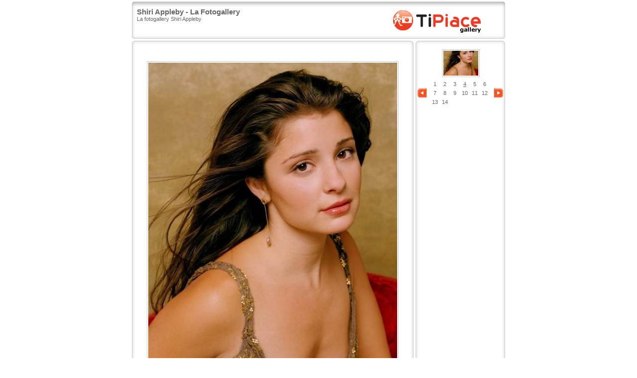

--- FILE ---
content_type: text/html
request_url: http://gallery.tipiace.it/shiri-appleby/shiri-appleby-foto-4.htm
body_size: 15476
content:
<!DOCTYPE HTML PUBLIC "-//W3C//DTD HTML 4.01 Transitional//EN" "http://www.w3.org/TR/html4/loose.dtd">
<html>
<head>
<meta http-equiv="Content-Type" content="text/html; charset=iso-8859-1">
<title>Shiri Appleby Fotogallery</title>
<meta name="Description" content="Fotogallery di Shiri Appleby nuda. Le foto più sexy della bella attrice californiana Shiri Appleby">
<meta name="Keywords" content="foto Shiri Appleby, fotogallery Shiri Appleby, immagini Shiri Appleby, Shiri Appleby nuda, Shiri Appleby sexy">
<meta name="Robots" content="index,follow">
<link rel="shortcut icon" href="favicon.ico" />
<link href="/stili/gallery-popup/gallery-popup.css" rel="stylesheet" type="text/css">
<link href="http://imgstore.ediscom.it/stili-banner/tipiace.css" rel="stylesheet" type="text/css" />

<script src="/js/functions-gallery.js"></script>
<script src="/js/ajax.js"></script>
<script src="/js/privacy.js"></script>
<script>
  
  (function(i,s,o,g,r,a,m){i['GoogleAnalyticsObject']=r;i[r]=i[r]||function(){
  (i[r].q=i[r].q||[]).push(arguments)},i[r].l=1*new Date();a=s.createElement(o),
  m=s.getElementsByTagName(o)[0];a.async=1;a.src=g;m.parentNode.insertBefore(a,m)
  })(window,document,'script','//www.google-analytics.com/analytics.js','ga');
  
  
  ga('create', 'UA-47560169-1', 'tipiace.it');
  ga('set', 'dimension1', '0'); 
  ga('set', 'dimension2', '');
  ga('require', 'linkid', 'linkid.js');
  ga('require', 'displayfeatures');
  ga('send', 'pageview');
</script> 
</head>

<body onLoad="selectLink('shiri-appleby-foto-4')">
<div id="container">
	<div id="topbanner">
                 
	</div> <!-- topbanner //-->
	<div id="header">
		<div id="descrizione">
			<div id="apertura-descrizione">&nbsp;</div>
			<div id="logo">
				<a href="/index.htm" title="Vai alla Home Page di Gallery" target="_blank"><img src="/stili/locali/logo.gif" width="230" height="53" border="0" alt="Ti Piace" /></a> </div> 
			<!-- logo //-->
			<h1>Shiri Appleby - La Fotogallery</h1>
			<p>La fotogallery Shiri Appleby</p>
			<div id="chiusura-descrizione">&nbsp;</div>
		</div> <!-- descrizione //-->
	</div> <!-- header //-->
	<table border="0" cellspacing="0" cellpadding="0" id="tabella-corpo">
	<tr>
		<td colspan="3" class="apertura-cornici">&nbsp;</td>
	</tr>
	<tr>
		<td valign="top">
			<div id="foto">
				<div class="banner-txt-premium" style="background: none; border:none">
					                     <p>
                                         
                    </p>
				</div>
				<a href="http://gallery.tipiace.it/shiri-appleby/shiri-appleby-foto-5.htm"><img src="http://immagini.tipiace.it/gallery/shiri-appleby/medium_shiri-appleby-foto-4.jpg" border="0" alt="Shiri Appleby - Foto 4" title="Shiri Appleby - Foto 4" class="foto"></a>
				<p id="descrizione">Shiri Appleby - Foto 4</p>
									<h3><a href="http://immagini.tipiace.it/gallery/shiri-appleby/shiri-appleby-foto-4.jpg" title="Scarica ad Alta Risoluzione" target="_blank">Scarica ad Alta Risoluzione</a></h3>
								<div id="commenti-container">
	<div id="form-commento">
	<script src="/js/commento.js"></script>
	<div id="messaggio-errore"></div>
	<div id="form-loading"><img src="http://immagini.tipiace.it/stili/default/progress.gif"></div>
	<form name="commento" id="commento" method="post">
		
			<div class="riga-form">
				<div class="colonna-form-150">
					<div class="formLabel">Nome</div>
					<input name="nome" type="text" class="oggetti-medium" id="nome" />
				</div>
				<div class="colonna-form-150">
					<div class="formLabel">E-Mail</div>
					<input name="mail" type="text" class="oggetti-medium" id="mail" />
				</div>
				<div class="colonna-form-150">
					<div class="formLabel">Sito Web</div>
					<input name="sito" type="text" class="oggetti-medium" id="sito" value="http://" />
				</div>
			</div>
			<div class="riga-form">
				<div class="formLabel">Commento</div>
				<textarea name="testo" id="testo" cols="10" rows="4" class="oggetti-large"></textarea>
			</div>
			<div class="riga-form">
				<div class="colonna-form-220">
					<img src="/include/utilities/captcha/immagine.php?h=123456" id="captcha">
					<img src="http://immagini.tipiace.it/stili/default/reload.gif" id="reload" title="Visualizza una nuova immagine" onClick="cambiaCaptcha()">
				</div>
			  <div class="colonna-form-220">
					<input name="privacy" type="checkbox" id="privacy" value="1" /> 
				<a href="javascript:void(0)" onclick="javascript:window.open('http://registrazione.tipiace.it/privacy/privacy.htm','','width=400,height=300,scrollbars=yes')">Accetto informativa per la privacy</a><br>
					<input name="infocommerciali" type="checkbox" id="infocommerciali" value="1" /> 
				  <a href="javascript:void(0)" onclick="javascript:window.open('http://registrazione.tipiace.it/privacy/dati-personali.htm','','width=300,height=150,scrollbars=yes')">Accetto informativa per i dati personali</a>
				
			  </div>
			</div>
			<div class="riga-form">
				<div class="colonna-form-220">
					<input name="code" type="text" class="oggetti-medium" id="code" />
				</div>
				<div class="colonna-form-220">
					<input type="button" name="Submit" value="Invia" onClick="inviaCommento()" id="invia-commento">
				</div>
			</div>
			<div class="riga-form">
				<input name="tipo" type="hidden" id="tipo" value="foto">
				<input name="id_foto" type="hidden" id="id_foto" value="11152">
			</div>
	</form>
</div>	<div id="messaggio-thankyou"><p>Grazie, riceverai una mail con le istruzioni per attivare il commento !</p></div>
	<div id="nav-commento">
	<div id="num-commenti">
		<a href="#commenti">Commenti (0)</a>
	</div>
	<a name="commenti" href="javascript:mostraFormCommento()">Inserisci un commento</a>
</div>
<div id="commenti">
	</div>

</div>			</div> <!-- foto //-->
			<div class="clear"></div>
		</td>
		<td width="4">&nbsp;</td>
		<td valign="top">
			<div id="thumbs">
				<img src="http://immagini.tipiace.it/gallery/shiri-appleby/mini_shiri-appleby-foto-4.jpg" border="0" id="anteprima">
				<table border="0" cellspacing="0" cellpadding="3" align="center">
				<tr>
					<td>
						<a href="http://gallery.tipiace.it/shiri-appleby/shiri-appleby-foto-3.htm" title="Immagine Precedente"><img src="/stili/gallery-popup/freccia-prev.gif" border="0" alt="Precedente"></a>
					</td>
					<td>
													<a href="http://gallery.tipiace.it/shiri-appleby/shiri-appleby-foto-1.htm" title="Shiri Appleby - Foto 1" id="shiri-appleby-foto-1" onMouseOver="aggiornaThumb('http://immagini.tipiace.it/gallery/shiri-appleby/mini_shiri-appleby-foto-1.jpg')">1</a>
													<a href="http://gallery.tipiace.it/shiri-appleby/shiri-appleby-foto-2.htm" title="Shiri Appleby - Foto 2" id="shiri-appleby-foto-2" onMouseOver="aggiornaThumb('http://immagini.tipiace.it/gallery/shiri-appleby/mini_shiri-appleby-foto-2.jpg')">2</a>
													<a href="http://gallery.tipiace.it/shiri-appleby/shiri-appleby-foto-3.htm" title="Shiri Appleby - Foto 3" id="shiri-appleby-foto-3" onMouseOver="aggiornaThumb('http://immagini.tipiace.it/gallery/shiri-appleby/mini_shiri-appleby-foto-3.jpg')">3</a>
													<a href="http://gallery.tipiace.it/shiri-appleby/shiri-appleby-foto-4.htm" title="Shiri Appleby - Foto 4" id="shiri-appleby-foto-4" onMouseOver="aggiornaThumb('http://immagini.tipiace.it/gallery/shiri-appleby/mini_shiri-appleby-foto-4.jpg')">4</a>
													<a href="http://gallery.tipiace.it/shiri-appleby/shiri-appleby-foto-5.htm" title="Shiri Appleby - Foto 5" id="shiri-appleby-foto-5" onMouseOver="aggiornaThumb('http://immagini.tipiace.it/gallery/shiri-appleby/mini_shiri-appleby-foto-5.jpg')">5</a>
													<a href="http://gallery.tipiace.it/shiri-appleby/shiri-appleby-foto-6.htm" title="Shiri Appleby - Foto 6" id="shiri-appleby-foto-6" onMouseOver="aggiornaThumb('http://immagini.tipiace.it/gallery/shiri-appleby/mini_shiri-appleby-foto-6.jpg')">6</a>
													<a href="http://gallery.tipiace.it/shiri-appleby/shiri-appleby-foto-7.htm" title="Shiri Appleby - Foto 7" id="shiri-appleby-foto-7" onMouseOver="aggiornaThumb('http://immagini.tipiace.it/gallery/shiri-appleby/mini_shiri-appleby-foto-7.jpg')">7</a>
													<a href="http://gallery.tipiace.it/shiri-appleby/shiri-appleby-foto-8.htm" title="Shiri Appleby - Foto 8" id="shiri-appleby-foto-8" onMouseOver="aggiornaThumb('http://immagini.tipiace.it/gallery/shiri-appleby/mini_shiri-appleby-foto-8.jpg')">8</a>
													<a href="http://gallery.tipiace.it/shiri-appleby/shiri-appleby-foto-9.htm" title="Shiri Appleby - Foto 9" id="shiri-appleby-foto-9" onMouseOver="aggiornaThumb('http://immagini.tipiace.it/gallery/shiri-appleby/mini_shiri-appleby-foto-9.jpg')">9</a>
													<a href="http://gallery.tipiace.it/shiri-appleby/shiri-appleby-foto-10.htm" title="Shiri Appleby - Foto 10" id="shiri-appleby-foto-10" onMouseOver="aggiornaThumb('http://immagini.tipiace.it/gallery/shiri-appleby/mini_shiri-appleby-foto-10.jpg')">10</a>
													<a href="http://gallery.tipiace.it/shiri-appleby/shiri-appleby-foto-11.htm" title="Shiri Appleby - Foto 11" id="shiri-appleby-foto-11" onMouseOver="aggiornaThumb('http://immagini.tipiace.it/gallery/shiri-appleby/mini_shiri-appleby-foto-11.jpg')">11</a>
													<a href="http://gallery.tipiace.it/shiri-appleby/shiri-appleby-foto-12.htm" title="Shiri Appleby - Foto 12" id="shiri-appleby-foto-12" onMouseOver="aggiornaThumb('http://immagini.tipiace.it/gallery/shiri-appleby/mini_shiri-appleby-foto-12.jpg')">12</a>
													<a href="http://gallery.tipiace.it/shiri-appleby/shiri-appleby-foto-13.htm" title="Shiri Appleby - Foto 13" id="shiri-appleby-foto-13" onMouseOver="aggiornaThumb('http://immagini.tipiace.it/gallery/shiri-appleby/mini_shiri-appleby-foto-13.jpg')">13</a>
													<a href="http://gallery.tipiace.it/shiri-appleby/shiri-appleby-foto-14.htm" title="Shiri Appleby - Foto 14" id="shiri-appleby-foto-14" onMouseOver="aggiornaThumb('http://immagini.tipiace.it/gallery/shiri-appleby/mini_shiri-appleby-foto-14.jpg')">14</a>
											</td>
					<td>
						<a href="http://gallery.tipiace.it/shiri-appleby/shiri-appleby-foto-5.htm" title="Immagine Successiva"><img src="/stili/gallery-popup/freccia-next.gif" border="0" alt="Successiva"></a>
					</td>
				</tr>
				</table>
			</div>
		</td>
	</tr>
	<tr>
		<td colspan="3" class="chiusura-cornici">&nbsp;</td>
	</tr>
	</table>
</div>


  <!-- Quantcast Choice. Consent Manager Tag v2.0 (for TCF 2.0) -->
  <script type="text/javascript" async=true>
    (function() {
      var host = 'tipiace.it';
      var element = document.createElement('script');
      var firstScript = document.getElementsByTagName('script')[0];
      var url = 'https://cmp.quantcast.com'
          .concat('/choice/', 'YRaB0aqwjAwYq', '/', host, '/choice.js');
      var uspTries = 0;
      var uspTriesLimit = 3;
      element.async = true;
      element.type = 'text/javascript';
      element.src = url;

      firstScript.parentNode.insertBefore(element, firstScript);

      function makeStub() {
        var TCF_LOCATOR_NAME = '__tcfapiLocator';
        var queue = [];
        var win = window;
        var cmpFrame;

        function addFrame() {
          var doc = win.document;
          var otherCMP = !!(win.frames[TCF_LOCATOR_NAME]);

          if (!otherCMP) {
            if (doc.body) {
              var iframe = doc.createElement('iframe');

              iframe.style.cssText = 'display:none';
              iframe.name = TCF_LOCATOR_NAME;
              doc.body.appendChild(iframe);
            } else {
              setTimeout(addFrame, 5);
            }
          }
          return !otherCMP;
        }

        function tcfAPIHandler() {
          var gdprApplies;
          var args = arguments;

          if (!args.length) {
            return queue;
          } else if (args[0] === 'setGdprApplies') {
            if (
                args.length > 3 &&
                args[2] === 2 &&
                typeof args[3] === 'boolean'
            ) {
              gdprApplies = args[3];
              if (typeof args[2] === 'function') {
                args[2]('set', true);
              }
            }
          } else if (args[0] === 'ping') {
            var retr = {
              gdprApplies: gdprApplies,
              cmpLoaded: false,
              cmpStatus: 'stub'
            };

            if (typeof args[2] === 'function') {
              args[2](retr);
            }
          } else {
            if(args[0] === 'init' && typeof args[3] === 'object') {
              args[3] = { ...args[3], tag_version: 'V2' };
            }
            queue.push(args);
          }
        }

        function postMessageEventHandler(event) {
          var msgIsString = typeof event.data === 'string';
          var json = {};

          try {
            if (msgIsString) {
              json = JSON.parse(event.data);
            } else {
              json = event.data;
            }
          } catch (ignore) {}

          var payload = json.__tcfapiCall;

          if (payload) {
            window.__tcfapi(
                payload.command,
                payload.version,
                function(retValue, success) {
                  var returnMsg = {
                    __tcfapiReturn: {
                      returnValue: retValue,
                      success: success,
                      callId: payload.callId
                    }
                  };
                  if (msgIsString) {
                    returnMsg = JSON.stringify(returnMsg);
                  }
                  if (event && event.source && event.source.postMessage) {
                    event.source.postMessage(returnMsg, '*');
                  }
                },
                payload.parameter
            );
          }
        }

        while (win) {
          try {
            if (win.frames[TCF_LOCATOR_NAME]) {
              cmpFrame = win;
              break;
            }
          } catch (ignore) {}

          if (win === window.top) {
            break;
          }
          win = win.parent;
        }
        if (!cmpFrame) {
          addFrame();
          win.__tcfapi = tcfAPIHandler;
          win.addEventListener('message', postMessageEventHandler, false);
        }
      };

      makeStub();

      var uspStubFunction = function() {
        var arg = arguments;
        if (typeof window.__uspapi !== uspStubFunction) {
          setTimeout(function() {
            if (typeof window.__uspapi !== 'undefined') {
              window.__uspapi.apply(window.__uspapi, arg);
            }
          }, 500);
        }
      };

      var checkIfUspIsReady = function() {
        uspTries++;
        if (window.__uspapi === uspStubFunction && uspTries < uspTriesLimit) {
          console.warn('USP is not accessible');
        } else {
          clearInterval(uspInterval);
        }
      };

      if (typeof window.__uspapi === 'undefined') {
        window.__uspapi = uspStubFunction;
        var uspInterval = setInterval(checkIfUspIsReady, 6000);
      }
    })();
  </script>
  <!-- End Quantcast Choice. Consent Manager Tag v2.0 (for TCF 2.0) -->

</body>
</html>

--- FILE ---
content_type: text/css
request_url: http://gallery.tipiace.it/stili/gallery-popup/gallery-popup.css
body_size: 4744
content:
/*
Classi ed etichette per il layout e la grafica
*/
html,body,div,p,ul,ol,li,h1,h2,h3,h4,form{
	margin: 0;
	padding: 0;
}

body{
	text-align: center;   /*centra in IE 5.x */
	font-family: Tahoma, Verdana, Arial, Helvetica, sans-serif;
	font-size: 11px;
	color: #666;
}

h1{ font-size: 15px;}
h3{ font-size: 13px;}

div#container{
	width: 750px;
    margin: 0px auto;   /*centra negli altri browsers*/
    text-align: left;   /*ripristina l' allineamento*/
}

div#topbanner{
	text-align: center;
	padding-bottom: 3px;
}

div#logo{
	float: right;
	margin-right: 10px;
}

div#descrizione{
	background-image:url('sfondo-descrizione.gif');
}
div#apertura-descrizione{
	height: 12px;
	background-image: url('apertura-descrizione.gif');
}
div#chiusura-descrizione{
	height: 14px;
	background-image: url('chiusura-descrizione.gif');
	clear: right;
}
div#descrizione h1{
	margin: 0px 10px 0px 10px;
	width: 480px;
}
div#descrizione p{
	margin: 0px 10px 0px 10px;
	width: 480px;
}

#tabella-corpo{
	background-image: url('sfondo-corpo.gif');
}

.apertura-cornici{
	background-image: url('apertura-cornici.gif');
	background-repeat: no-repeat
}

.chiusura-cornici{
	background-image: url('chiusura-cornici.gif');
}

div#foto{
	text-align: center;
	width: 550px;
	padding: 0px 8px 0px 8px;
}
div#foto img.foto{
	border: 1px solid #CCC;
	padding: 2px;
	margin: 10px 10px 5px 10px;
}
div#foto #descrizione{
	padding-bottom: 15px;
}
div#foto h3 a{
	color: #666;
	text-decoration: none;
}
div#foto h3 a:hover{
	color: #F30;
	text-decoration: underline;
}
div#thumbs{
	text-align: center;
	width: 180px;
	/*height: 470px;*/
	/*border: 1px solid #FF0000;*/
}
div#thumbs a{
	display: block;
	float: left;
	width: 20px;
	text-align: center;
	color:#666;
	text-decoration: none;
	margin-bottom: 6px;
}
div#thumbs a:hover{
	color:#F30;
	text-decoration: underline;
}
div#thumbs .selectedLink{
	text-decoration: underline;
}
div#thumbs #anteprima{
	border: 1px solid #CCC;
	padding: 2px;
	margin: 5px 5px 5px 7px
}
div.clear{
	clear: both;
}

.oggetti-large{
	font-family: Verdana, Arial, Helvetica, sans-serif;
	font-size: 11px;
	font-weight: normal;
	color: #333;
	border: 1px solid #99B;
	background: #FFF;
	width: 300px;
}
.oggetti-medium{
	font-family: Verdana, Arial, Helvetica, sans-serif;
	font-size: 11px;
	font-weight: normal;
	color: #333;
	border: 1px solid #99B;
	background: #FFF;
	width: 150px;
}

/* Commenti */
div#commenti-container {margin-top:10px;text-align:left}
div#commenti-container #form-commento {display:none;width:450px;margin:0 auto}
div#commenti-container #form-commento .oggetti-medium {width: 140px;}
div#commenti-container #form-commento .oggetti-large {width: 440px;}
div#commenti-container #form-commento #invia-commento {width: 60px;}
div#commenti-container #form-commento .riga-form {clear:both;margin-bottom: 5px;}
div#commenti-container #form-commento .colonna-form-150 {width: 150px; float:left;}
div#commenti-container #form-commento .colonna-form-220 {width: 220px;float:left;}
div#commenti-container #form-commento #messaggio-errore {padding: 4px}
div#commenti-container #form-commento #captcha {border: 1px solid #999999}
div#commenti-container #form-commento #reload {cursor:pointer}

div#commenti-container a {color: #F30;text-decoration: none}
div#commenti-container a a:hover{text-decoration: underline}

div#commenti-container #form-loading {display:none;}

div#commenti-container #messaggio-errore {color: #f00;font-weight:bold;}

div#commenti-container #messaggio-thankyou {color: #f00;font-weight:bold;display:none}

div#commenti-container #nav-commento #num-commenti {width:200px;text-align:right;float:right}

div#commenti .commento {margin: 10px auto 10px auto}
div#commenti .commento .intestazione {font-style:italic;}
div#commenti .commento .contenuto {margin-top:3px;}

div#commenti-navigation {margin-bottom: 30px;}
div#commenti-navigation #prev {float: left}
div#commenti-navigation #next {float: right}
/* Commenti Fine */

/* -------- BOX ACCETTA COOKIE ------------ */
#box-cookie-wrap {position:fixed; bottom: 4px; left:0; z-index: 99; width: 80%; margin-left: 10%; 
	background-color: rgba(0, 0, 0, 0.7)}
#box-cookie-wrap div#box-cookie {margin: 0 auto; position: relative; font-size:12px; color:#fff; 
	z-index: 10000; padding: 8px 10px; font-weight: bold}
#box-cookie-wrap div#box-cookie .close-btn {display:block; position:absolute; top:-8px; right:-8px; 
	cursor: pointer}
#box-cookie-wrap div#box-cookie a {color:#fff; text-decoration: underline}
#box-cookie-wrap div#box-cookie a:hover {text-decoration: underline}

--- FILE ---
content_type: text/plain
request_url: https://www.google-analytics.com/j/collect?v=1&_v=j102&a=971707469&t=pageview&_s=1&dl=http%3A%2F%2Fgallery.tipiace.it%2Fshiri-appleby%2Fshiri-appleby-foto-4.htm&ul=en-us%40posix&dt=Shiri%20Appleby%20Fotogallery&sr=1280x720&vp=1280x720&_u=aGBAgAAjAAAAACAAI~&jid=1876131540&gjid=997495944&cid=2059867527.1762289778&tid=UA-47560169-1&_gid=1706561119.1762289778&_slc=1&cd1=0&cd2=&z=1584955408
body_size: -286
content:
2,cG-CFLKDMT040

--- FILE ---
content_type: application/javascript
request_url: http://gallery.tipiace.it/js/functions-gallery.js
body_size: 172
content:
function selectLink(idLink){
	document.getElementById(idLink).className = 'selectedLink';
}

function aggiornaThumb(img){
	document.getElementById('anteprima').src = img;
}

--- FILE ---
content_type: application/javascript
request_url: http://gallery.tipiace.it/js/commento.js
body_size: 2330
content:
function mostraFormCommento(){
	svuotaFormCommento();
	document.getElementById('messaggio-thankyou').style.display = 'none';
	document.getElementById('nav-commento').style.display = 'none';
	document.getElementById('form-commento').style.display = 'block';
}

function svuotaFormCommento(){
	cambiaCaptcha();
	document.getElementById('messaggio-errore').innerHTML = '';
	document.getElementById('testo').value = '';
	document.getElementById('privacy').checked = false;
	document.getElementById('infocommerciali').checked = false;
}

function cambiaCaptcha(){
	var img = document.getElementById('captcha').src;
	date = new Date();
	img = img.replace(/\?h=[a-z0-9]+/,"?h="+date.getTime());
	document.getElementById('captcha').src = img;
	document.getElementById('code').value = '';
}

function preparaDatiCommento(){
	stringaPost = "";
	var form = document.getElementById('commento');
	var numeroElementi = form.elements.length;

	for (var i = 0; i < numeroElementi; i++){
		element = form.elements[i];
		if (element.type=='checkbox'){
			valore = (element.checked) ? 1 : 0;
			stringaPost += element.name+"="+valore+"&";
		}
		else{
			//stringaPost += element.name+"="+encodeURIComponent(element.value)+"&";
			stringaPost += element.name+"="+escape(element.value)+"&";
		}
	}
	if (stringaPost.length > 0)
		stringaPost = stringaPost.substr(0,stringaPost.length-1);
	return stringaPost;
}

function inviaCommento(){
	document.getElementById('messaggio-errore').innerHTML = '';
	document.getElementById('form-loading').style.display = 'block';
	stringaPost = preparaDatiCommento();
	ajax = getXMLHttp();
	ajax.open("POST",'/commento.php', true);
	ajax.setRequestHeader("Content-Type", "application/x-www-form-urlencoded;");
	ajax.onreadystatechange = function() { elaboraRispostaCommento()}
	//alert(stringaPost);
	ajax.send(stringaPost);
}

function elaboraRispostaCommento() {
	if (ajax.readyState == 4){
		document.getElementById('form-loading').style.display = 'none';
		if (ajax.responseText == 1){
			document.getElementById('messaggio-thankyou').style.display = 'block';
			document.getElementById('form-commento').style.display = 'none';
			document.getElementById('nav-commento').style.display = 'block';
		} else {
			cambiaCaptcha();
			document.getElementById('messaggio-errore').innerHTML = ajax.responseText;
		}
	}
}